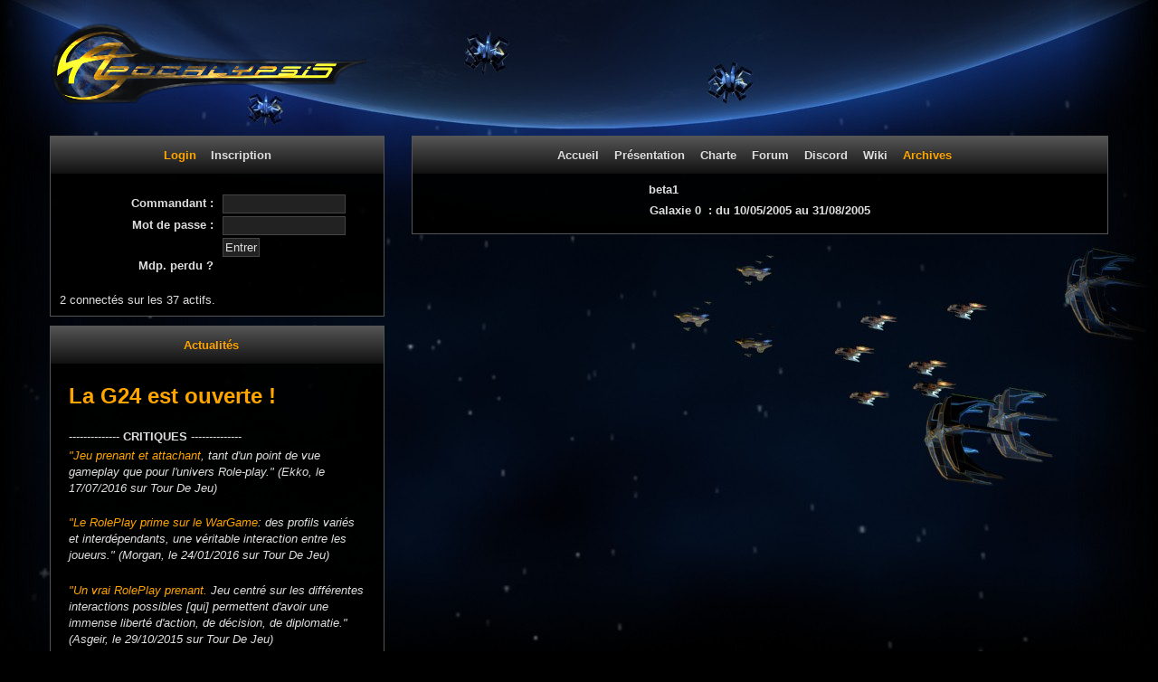

--- FILE ---
content_type: text/html; charset=UTF-8
request_url: https://www.apocalypsis.org/archives/beta1
body_size: 3898
content:
<!DOCTYPE html>
<!--
Apocalypsis.org
Code HTML et PHP, Webmaster : Matthieu Robin
Scénario, règles du jeu et communication : Hugo Bertillot
Graphismes et design du site : Ilane Schroetter
Tous droits réservés
Contact : contact@apocalypsis.org
-->



<html>

<head>
	<title>Apocalypsis - jeu de rôle et conquête spatiale - gratuit en ligne</title>
	<meta name="keywords" content="jeu vidéo, jeu par navigateur, jeu en ligne, jeu gratuit, jeu spatial, jeu dans l'espace, jeu intergalactique, jeu de conquête spatiale, jeu de diplomatie, jeu de gestion, jeu de simulation, jeu de rôle, roleplay, RP, JDR, jeu par forum, jeu politique, jeu de stratégie, jeu de développement, univers persistant, espace, galaxie, planètes, civilisation, vaisseau spatial, croiseur spatial, MMORPG, MMOG, jeu massivement multijoueur, temps réel, science-fiction, space opera, guerre spatiale, guerre des étoiles, combat spatial, gestion, construction, colonisation, colonie spatiale, invasion, espionnage, commerce, spéculation, alliance, technologie, ordres, histoire, background, commandant, flotte">
	<meta name="description" content="Jeu spatial gratuit, articulant jeu de rôle et jeu de stratégie. Incarnez un commandant, partez à la conquête de l'univers et négociez sur les forums !">
	<meta http-equiv="Content-Type" content="text/html; charset=utf-8">
	<meta name="viewport" content="width=device-width, initial-scale=1.0">

	<link href="/vendor/bootstrap/css/bootstrap.min.css" rel="stylesheet" type="text/css" />
	<link href="/css/definitive.css?v=55" rel="stylesheet" type="text/css" />
		
		<script type="text/javascript" src="https://ajax.googleapis.com/ajax/libs/jquery/1.12.4/jquery.min.js"></script>		<script type="text/javascript" src="https://ajax.googleapis.com/ajax/libs/jqueryui/1.12.1/jquery-ui.min.js"></script>		<script type="text/javascript" src="/js/common.js?v=55"></script>
		
		<script type="text/javascript">
	var _gaq = _gaq || [];
	_gaq.push(['_setAccount', 'UA-32512528-1']);
	_gaq.push(['_setDomainName', 'apocalypsis.org']);
	_gaq.push(['_trackPageview']);
	(function() {
		var ga = document.createElement('script'); ga.type = 'text/javascript'; ga.async = true;
		ga.src = ('https:' == document.location.protocol ? 'https://ssl' : 'http://www') + '.google-analytics.com/ga.js';
		var s = document.getElementsByTagName('script')[0]; s.parentNode.insertBefore(ga, s);
	})();
	</script>


</head>
<body style="background: url(/images/public/fond.jpg) black fixed top center no-repeat">

	<div class="container public-area">
		<div class="row">
			<div class="span12 logo-area">
				<a href="/">
					<img src="/images/public/logo.png" alt="Logo Apocalypsis" />
				</a>

			</div>
		</div>
		<div class="row">
			<div class="span4">
				<div class="innertabbox" id="login" style="display:block;visibility:visible"><div class="infra_innertabbar"><span class="innertab_selected">Login</span><span class="innertab_unselected"><a href="#" onclick="toggle_bloc('register');toggle_bloc('login');return false">Inscription</a></span></div><div class="subbox" style="margin:0px"><div class="subbox_sub">
									<form method="post" action="/connexion">
						<dl class="dl-horizontal">
							<dt>Commandant&nbsp;:</dt>
							<dd><input type="text" name="e_nom" class="inline_login_field" /></dd>
							<dt>Mot de passe&nbsp;:</dt>
							<dd><input type="password" name="d_mdp" class="inline_login_field" /></dd>
							<dt></dt>
							<dd><input type="submit" name="ok" value="Entrer" /></dd>
							<dd></dd>
							<dt>									
	<a href="/lost_password" >
Mdp. perdu ?	</a>

</dt>
							<dd></dd>
						</dl>
					</form>

					2 connectés sur les 37 actifs.

				
				</div></div></div>

				<div class="innertabbox" id="register" style="display:none;visibility:hidden"><div class="infra_innertabbar"><span class="innertab_unselected"><a href="#" onclick="toggle_bloc('login');toggle_bloc('register');return false">Login</a></span><span class="innertab_selected">Inscription</span></div><div class="subbox" style="margin:0px"><div class="subbox_sub">
                					<p class="justify"><a href="/inscription"><span class="big_link">S'inscrire</span></a> en tant que nouveau commandant dans une galaxie récente</p>
					<p class="justify">Consulter les offres de <a href="/inscription/godfathers"><span class="big_link">parrainage</span></a> pour rejoindre une galaxie déjà développée</p>
								</div></div></div>

				<div class="subtabs subtabs_nie "><div class="subtabbar subtabbar_nie"><span class="subtab_selected" id="id_subtabbar_0"><a href="/">Actualités</a></span></div><div class="subarea " style="text-align: left">
				<p class="justify"><div class="post_line"><font size="+2"><font color="orange"><strong>La G24 est ouverte !</strong></font></font></div><div class="post_line"></div><div class="post_line">-------------- <strong>CRITIQUES</strong> --------------</div><div class="post_line"><em><font color="orange">&quot;Jeu prenant et attachant</font>, tant d&#039;un point de vue gameplay que pour l&#039;univers Role-play.&quot; (Ekko, le 17/07/2016 sur Tour De Jeu)</div><div class="post_line"></div><div class="post_line"><font color="orange"> &quot;Le RolePlay prime sur le WarGame</font>: des profils vari&eacute;s et interd&eacute;pendants, une v&eacute;ritable interaction entre les joueurs.&quot; (Morgan, le 24/01/2016 sur Tour De Jeu)</div><div class="post_line"></div><div class="post_line"><font color="orange"> &quot;Un vrai RolePlay prenant.</font> Jeu centr&eacute; sur les diff&eacute;rentes interactions possibles [qui] permettent d&#039;avoir une immense libert&eacute; d&#039;action, de d&eacute;cision, de diplomatie.&quot; (Asgeir, le 29/10/2015 sur Tour De Jeu)</em></div><div class="post_line"></div><div class="post_line">--------------- <strong>NEWS</strong> ---------------</div><div class="post_line">[10/25] Ouverture de la G24</div><div class="post_line">[04/25] Ouverture de la G23</div><div class="post_line">[09/24] Ouverture de la G22</div><div class="post_line">[01/24] Ouverture de la G21</div><div class="post_line">[04/23] Ouverture de la G20</div><div class="post_line">[07/22] <a href="https://forum.apocalypsis.org/viewtopic.php?f=7&amp;t=12359" target="_blank" rel="nofollow">Refonte du syst&egrave;me technologique</a></div><div class="post_line">[07/22] Ouverture de la G19</div><div class="post_line">[10/21] <a href="https://forum.apocalypsis.org/viewtopic.php?f=7&amp;t=12349" target="_blank" rel="nofollow">G18, Revitalisation, Terraformation...</a></div><div class="post_line">[03/21] <a href="https://forum.apocalypsis.org/viewtopic.php?f=7&amp;p=106099" target="_blank" rel="nofollow">Nouvelle fonctionnalit&eacute; &quot;Exp&eacute;ditions&quot;</a></div><div class="post_line">[01/21] Ouverture de la G17</div><div class="post_line">[04/20] <a href="https://forum.apocalypsis.org/viewtopic.php?f=7&amp;t=12218" target="_blank" rel="nofollow">Apocalypse G15, Ouverture G16</a></div><div class="post_line">[01/20] M&agrave;J: <a href="https://forum.apocalypsis.org/viewtopic.php?f=7&amp;t=12213" target="_blank" rel="nofollow">D&eacute;crets gouvernementaux</a></div><div class="post_line">[12/19] <a href="https://forum.apocalypsis.org/viewtopic.php?f=7&amp;p=105872" target="_blank" rel="nofollow">R&eacute;trospective 2019</a></div><div class="post_line">[11/19] M&agrave;J: <a href="https://forum.apocalypsis.org/viewtopic.php?f=7&amp;t=12160" target="_blank" rel="nofollow">Interface &amp; corrections de bugs</a></div><div class="post_line">[09/19] M&agrave;J: <a href="https://forum.apocalypsis.org/viewtopic.php?f=7&amp;t=12130" target="_blank" rel="nofollow">Ouverture de la G15</a></div><div class="post_line">[06/19] M&agrave;J: <a href="https://forum.apocalypsis.org/viewtopic.php?f=7&amp;t=12067" target="_blank" rel="nofollow">Piratages, Assauts, EP</a></div><div class="post_line"></div><div class="post_line">------------- <strong>UNIVERS</strong> -------------</div><div class="post_line">- <font color="orange">G24</font> : Ouverte le 26/10/2025.</div><div class="post_line">- <font color="orange">G0 - G23 </font> : Galaxies en d&eacute;clin.</div></p>
				</div></div>
			</div>

			<div class="span8">
				<div class="subtabs subtabs_nie "><div class="subtabbar subtabbar_nie"><span class="subtab_other" id="id_subtabbar_home"><a href="/">Accueil</a></span><span class="subtab_other" id="id_subtabbar_presentation"><a href="/presentation">Présentation</a></span><span class="subtab_other" id="id_subtabbar_charte"><a href="/charte">Charte</a></span><span class="subtab_other" id="id_subtabbar_forum"><a href="https://forum.apocalypsis.org" target="_blank">Forum</a></span><span class="subtab_other" id="id_subtabbar_discord"><a href="https://discord.gg/JxyPUdN" target="_blank">Discord</a></span><span class="subtab_other" id="id_subtabbar_wiki"><a href="https://histoire.apocalypsis.org" target="_blank">Wiki</a></span><span class="subtab_selected" id="id_subtabbar_archives"><a href="/archives">Archives</a></span></div><div class="subarea " style="text-align: left">

				
						
	<a href="/archives/beta1" >
beta1	</a>



<table align="center">
  <tbody>

            <tr>
        <td class="title">
          <a href="/archives/beta1/galaxie0">Galaxie 0 &nbsp;:
            
  
          du&nbsp;10/05/2005 au&nbsp;31/08/2005  


            
          </a>
        </td>
      </tr>
        
  </tbody>
</table>
				
				</div></div>

			</div>
		</div>

		<div class="row">
			<div class="span6">
							
	
	
	<div class="subbox">
	<div class="subbox_sub">

				<iframe src="//www.facebook.com/plugins/likebox.php?href=http%3A%2F%2Fwww.facebook.com%2FApocalypsisLeJeu&amp;width=500&amp;height=62&amp;colorscheme=dark&amp;show_faces=false&amp;border_color=%23555555&amp;stream=false&amp;header=false" scrolling="no" frameborder="0" style="border:none; overflow:hidden; width:500px; height:62px;" allowTransparency="true"></iframe>
					</div>
	</div>

			</div>
			<div class="span6">
							
	
	
	<div class="subbox">
	<div class="subbox_sub">

				Notez Apocalypsis sur					<a href="http://www.tourdejeu.net/annu/votejeu.php?id=2201&amp;retourfiche=0" target="_blank"><img src="/images/public/tourdejeu.png" border="0"/></a>
					<a href="http://www.jeux-alternatifs.com/Apocalypsis-jeu616_hit-parade_1_1.html" target="_blank"><img src="/images/public/jeuxalternatifs.png" border="0"/></a>
					<a href="https://www.jeuxonline.info/jeu/Apocalypsis" target="_blank"><img src="/images/public/jeuxonline.png" border="0"/></a>
					<a href="http://www.jeummogratuit.fr" target="_blank">Jeu MMO Gratuit</a> et <a href="http://www.meilleurjeuenligne.fr" target="_blank">Meilleur jeu en ligne</a>.
					</div>
	</div>

			</div>
		</div>
	</div>

</body>
</html>


--- FILE ---
content_type: text/css
request_url: https://www.apocalypsis.org/css/definitive.css?v=55
body_size: 45122
content:
html,body {
	color: #DEDEDE;
	font-size: 13px;
	font-family: sans-serif;
	padding: 0px;
	margin: 0px;
	line-height: 1.2;
}

h2 {
	font-size: 24px;
	line-height: 36px;
	margin: 2px 2px 8px 2px;
	padding: 0px;
	text-align: center;
}

h3 {
	font-size: 18px;
	line-height: 27px;
	margin: 2px;
	padding: 0px;
	text-align: center;
}

.h4-inline {
	display: inline;
	font-size: 17.5px;
	margin-top: 1.33em;
	margin-bottom: 1.33em;
	margin-left: 0;
	margin-right: 0;
	font-weight: bold;
}

h5 {
	text-align: center;
}

hr {
	/* Bootstrap overload */
	border-color: #555555; 
	margin: 18px 0;
}


.backgroundimg {
	background-position: bottom center;
	background-repeat: no-repeat;
	background-color: black;
	background-attachment: fixed;
}

div.mainarea {
	position: relative;
	padding-top: 0px;
	padding-left: 20px;
	padding-right: 20px;
	max-width: 90em;
	margin-left: auto;
	margin-right: auto;
	margin-top: 60px;
}

div.subarea {
	display: table;
	padding-top: 10px;
	padding-left: 20px;
	padding-right: 20px;
	padding-bottom: 10px;
	margin-left: auto;
	margin-right: auto;
}

/* BEGIN SUBBOX */

.subbox {
	background-color: rgb(0, 0, 0);
	background-color: rgba(0, 0, 0, 0.95);
	display: table;
	position: relative;
	border-width: 1px;
	border-color: #555555;
	border-style: solid;
	padding: 10px;
	margin: 10px;
	text-align: left;
}

.subbox_sub {
	position: relative;
	margin: 0px;
	padding: 0px;
}

.subsub {
	position:absolute;
	text-align:right;

}

.subsub_t_nie {
	right: 0px;
	top: 0px;
}

.subsub_b_nie {
	right: 0px;
	bottom: 0px;
}

.subsub_t_ie {
	right: 10px;
	top: 10px;
}

.subsub_b_ie {
	right: 10px;
	bottom: 10px;
}

/* END SUBBOX */

.footer {
	margin-top: 30px;
	clear: both;
	text-align: center;
}

div.popup {
	padding-left: 10px;
	padding-right: 10px;
	padding-top: 1px;
	padding-bottom: 1px;
	border-style: groove;
	border-width: 3px;
	border-color: grey;
	margin: 20px 5px;
}

.popup .help-btn {
	text-align: center;
	display: block;
}

div.popup_nie {
	background-color: rgb(0, 0, 0);
	background-color: rgba(0, 0, 0, 0.95);
}

div.popup_ie {
	background: url(../images/backgrounds/stars.jpg);
}

a, a:link, a:visited {
	color: #dedede;
	text-decoration: none ;
	font-weight: bold;
	cursor: pointer;
}

a:hover {
	color: orange ;
	text-decoration: none ;
	font-weight: bold;
}

.available-building {
	display:inline;
	color:#acd6ff;
	text-decoration: none;
	font-weight: bold;
}

.unavailable-building {
	display:inline;
	color:#ffba69;
	text-decoration: none;
	font-weight: bold;
}

img {
	border: 0px;
}

img.opaqueoalpha{
	border-width: 1px;
	border-color: #555555;
	border-style: solid;
}

p.image {
	margin-bottom: 50px;
}


.red {
	color: orange;
}

.highlight {
	color: orange;
}

.worse {
	color: #DF4040;
}

.better {
	color: #40DF60;
}

.warning {
	color: orange !important;
	font-weight: bold;
}

.formule {
	background-color: #111111;
	font-family: "Courier New", sans-serif;
	padding: 2px;
	color: #ffffff
}

table {
	margin-bottom: 5px;
	margin-top: 5px;
	line-height: 19px;
	border-spacing: 0px;
}

table.listing {
	margin-left: auto;
	margin-right: auto;
	margin-bottom: 20px;
}

table.listing_left {
	margin-left: unset;
	margin-right: unset;
	margin-bottom: 20px;
}

table.listing_bomb {
	table-layout: fixed;
	width: 100%;
}

table#listing_indices {
	width: 400px;
}

#cboxLoadedContent table.listing {
	margin-bottom: auto;
}

table.listing td {
	border-style: solid;
	border-width: 1px;
	border-color: #303030;
	white-space: nowrap;
	padding: 5px 15px;
	text-align: left;
}
table td.titlerow {
	font-weight: bold;
	text-align: center;
	background: #222222;
}

.nowrap {
	white-space: nowrap;
}

table.listing td.wrap_allowed {
	white-space: normal;
}

table.listing th {
	border-style: solid;
	border-width: 1px;
	border-color: #555555;
/* 	white-space: nowrap; */
	padding: 5px;
	text-align: center;
	background-image: -moz-linear-gradient(top, #5593BD, #111111);
	background-image: -ms-linear-gradient(top, #5593BD, #111111);
	background-image: -webkit-gradient(linear, 0 0, 0 100%, from(#5593BD), to(#111111));
	background-image: -webkit-linear-gradient(top, #5593BD, #111111);
	background-image: -o-linear-gradient(top, #5593BD, #111111);
	background-image: linear-gradient(top, #5593BD, #111111);
	filter: progid:DXImageTransform.Microsoft.gradient(startColorstr='#ff5593BD', endColorstr='#ff111111', GradientType=0);
}

table.listing tr.selected {
	background-color: #467290;
}

tr[role="separator"] {
	border-bottom: 3px solid #555555;
}
tr[role="separator"] td,
tr[role="separator"] th {
	padding: 0;
}

td.bordure {
	border-style: solid;
	border-width: 1px;
	border-color: #555555;
	padding: 5px;
}

div.cadre {
	border-style: solid;
	border-width: 1px;
	border-color: #555555;
	padding: 5px;
}

.texte {
	text-indent:0.5cm;
	color: #DEDEDE;
	text-align: justify;
	margin-right: 10px;
}

.justify {
	text-align: justify;
}

.center {
	text-align: center;
}

.left {
	text-align: left;
}

.error {
	font-weight: bold;
	color: orange;
	vertical-align: middle;
	margin-left: 10px;
}
input.error, #units_p .error,
input.errorOverflow, #units_p .errorOverflow {
	color: inherit;
	font-weight: normal;
	margin-left: inherit;
	border: 1px solid red;
}
input.errorOverflow, #units_p .errorOverflow {
	border: 1px solid orange;
}

.deleteSelection {
	float: right;
}

.archiveSelection {
    float: right;
}

.reportActionLink {
	float: right;
}

#reportsListing_length, #reportsListing_filter {
	float:left;
	margin-right: 50px;
}

.dataTable {
	clear: both;
}

.dataTables_paginate {
	margin-top: 5px;
}
.dataTables_paginate a {
	margin-right: 5px;
	cursor: pointer;
}

.trans-recap {
	float: left;
	width: 45%;
	padding: 1%;
}

.trans-recap-aller {
	border-right: 2px solid #555555;
}

.trans-recap-legend {
	clear:both;
	font-style: italic;
}

.bilan_indispo {
	text-align: center;
	font-style: italic;
	color: orange;
}

.support {
	text-align: center;
}

/* GESTION DES SUBTABS */

div.subtabs {
	border-width: 1px;
	border-color: #555555;
	border-style: solid;
	padding: 0px;
	margin-top: 10px;
	margin-bottom: 10px;
	left: 3%;
	right: 3%;
	text-align: center;
}

div.subtabs_nie {
	background-color: rgb(0, 0, 0);
	background-color: rgba(0, 0, 0, 0.95);
}

div.subtabs_ie {
	background-image: url(../images/backgrounds/stars.jpg);
}

div.subtabbar {
	text-align: center;
	border-width: 0px;
	margin: 0px;
	padding: 13px 0px;
}

div.subtabbar_nie {
	background-image: -moz-linear-gradient(top, #555555, #111111);
	background-image: -ms-linear-gradient(top, #555555, #111111);
	background-image: -webkit-gradient(linear, 0 0, 0 100%, from(#555555), to(#111111));
	background-image: -webkit-linear-gradient(top, #555555, #111111);
	background-image: -o-linear-gradient(top, #555555, #111111);
	background-image: linear-gradient(top, #555555, #111111);
	filter: progid:DXImageTransform.Microsoft.gradient(startColorstr='#ff555555', endColorstr='#ff111111', GradientType=0);
}

div.subtabbar_ie {
	background-image: url(../images/backgrounds/stars.jpg);
}

span.subtab_other, span.subtab_selected {
	padding: 0px 15px 0px 2px;
	text-shadow: 0 -1px 0 rgba(0, 0, 0, 0.25);
}

span.subtab_selected a {
	color: orange;	
}

/* FIN DES SUBTABS */

/* GESTION DES TOGGLEBOX */

div.togglebox_head {
	border-style: solid;
	border-width: 1px 1px 1px 1px;
	border-color: #555555;
	margin-top: 5px;
	margin-bottom: 0px;
	padding: 1px 2px 1px 2px;
}

div.togglebox_body {
	margin-top: 0px;
	border-style: solid;
	border-width: 0px 1px 1px 1px;
	border-color: #555555;
}

div.togglebox_body p {
	margin: 0px;
	padding: 0px;
}

/* FIN DES TOGGLEBOX */

/* GESTION DES CONFIRM BOX */

div.confirm_box {
	display:table;
	background: url(../images/backgrounds/back_red.png);
	padding-left: 10px;
	padding-right: 10px;
	border-style: groove;
	border-width: 3px;
	border-color: grey;
}

/* FIN DES CONFIRM BOX */

/* INSCRIPTION */
#inscription {
	width: 90em;
	display: block;
}

.profile-container {
	width: 80%;
	display: flex;
	justify-content: center;
	margin-left: auto;
	margin-right: auto;
	margin-bottom: 10px;
}

.profile-item {
	display: flex;
	flex: 1;
	flex-grow: 1;
	min-height: 280px;
	transition: 0.5s;
	background: no-repeat center;
	background-size: contain;
}

.profile-item#federation {
	order: 0;
	background-image: url(../images/factions/federation.jpg);
}

.profile-item#alliance {
	order: 1;
	background-image: url(../images/factions/alliance.jpg);
}

.profile-item#guilde {
	order: 2;
	background-image: url(../images/factions/guild.jpg);
}

.profile-item#renegat {
	order: 3;
	background-image: url(../images/factions/renegat.jpg);
}

.profile-item .profile-name {
	flex: 1;
	text-align: center;
	font-size: 1.2em;
	font-weight: bold;
	line-height: 1.4em;
}

.profile-item .profile-details {
	background-color: #00000055;
}

.profile-container input{
	margin:0;
	padding:0;
	-webkit-appearance:none;
	-moz-appearance:none;
	appearance:none;
	display:none;
}
/* FIN INSCRIPTION */

/* SPECIFICITE DE L'ASSEMBLEE */

table.viewtopic {
	width: 95%;
	margin-left: auto;
	margin-right: auto;
	text-align: left;
	table-layout: fixed;
}

table.viewtopic td {
	border-style: solid;
	border-width: 1px;
	border-color: #303030;
	padding: 10px;
}

table.viewtopic td.post_right {
	text-align: left;
	vertical-align: top;
	line-height: 1.6;
	min-height: 1.6em;
}

table.viewtopic td.post_left {
	text-align: center;
	width: 160px;
	vertical-align: top;
}

table.viewtopic .posthead {
	text-align: right;
	vertical-align: bottom;
	font-variant: small-caps;
	color: #FFFF80;
}

.poll {
	word-wrap: anywhere;
	word-break: break-word;
}

.posthead a {
	color: #FFFF80;
}

.post_line {
	min-height: 1.6em;
	word-wrap: anywhere;
	word-break: break-word;
	line-height: 1.4;
}

.post_right .post_line {
	line-height: 1.6;
}

.post_line font[size="1"] {
	line-height: 1.7;
}
.post_line font[size="2"] {
	line-height: 1.6;
}
.post_line font[size="3"] {
	line-height: 1.5;
}
.post_line font[size="4"] {
	line-height: 1.4;
}
.post_line font[size="5"] {
	line-height: 1.3;
}
.post_line font[size="6"] {
	line-height: 1.2;
}
.post_line font[size="7"] {
	line-height: 1.1;
}

.post_line font[size="+2"] {
	line-height: 1.3;
}
.post_line font[size="-2"] {
	line-height: 1.7;
}

div.vote {
	visibility: hidden;
	display: none;
	font-variant: normal;
}

div.vote-inner {
	display: inline-block;
}

td.vote {
	border-color: #FFFF80;
	color: #FFFF80;
	text-align: left;
}

td.vote2 {
	border-color: #FFFF80;
	color: #FFFF80;
	text-align: right;
}

table.listing .deleted td,
table.viewtopic .deleted td {
	border-color: orange;
}

div.returntoforum {
	display: block;
	text-align: center;
	padding: 10px 0 10px 0;
}

#covert {
	width: 50px;
	height: 50px;
	display: block;
	position: relative;
	float:left;
}

/* FIN DES SPECIFICITE DE L'ASSEMBLEE */

/* STRATEGIE */

div#universe_map {
	position: relative;
	left: 0;
	top: 0;
	width: 640px;
	height: 640px;
	border-width: 1px;
	border-color: #555555;
	border-style: solid;
	background-color: black;
	padding: 0;
	z-index: 60;
	float: left;
	margin-top: 10px;
	margin-bottom: 2em;
}

div#universe_map .map_item_wrappper {
 	display: inline;
}
div#universe_map .map_item_wrappper .tooltip {
	white-space: nowrap;
	margin-left: 15px;
}
div#universe_map.level-5 .map_item_wrappper .tooltip {
	margin-left: 50px;
}
div#universe_map .map_item_wrappper.planet .tooltip {
	text-align: left;
}
div#universe_map.level-4 .map_item_wrappper .tooltip {
	margin: 8px 0 0 0;
}
div#universe_map .map_item_wrappper .tooltip .inner {
	z-index: 3;
	position: absolute;
	background: #2D2D2D;
	border: 1px solid #555555;
	padding: 5px 7px;
}
div#universe_map .map_item_wrappper .tooltip:before {
	content: "";
	border-left: 12px solid transparent;
	border-right: 12px solid transparent;
	border-bottom: 12px solid #555555;
	position: absolute;
	top: -10px;
	left: 9px;
	z-index: 1;
}
div#universe_map .map_item_wrappper .tooltip:after {
	content: "";
	border-left: 10px solid transparent;
	border-right: 10px solid transparent;
	border-bottom: 10px solid #2D2D2D;
	position: absolute;
	top: -8px;
	left: 11px;
	z-index: 3;
}

div#universe_map .map_item {
	position: absolute;
	text-align: center;
}
div#universe_map .map_item:hover {
	filter: brightness(1.5);
	-webkit-filter: brightness(1.5);
}
div#universe_map .planet .map_item {
	text-align: left;
}
div#universe_map .map_item a,
div#universe_map .map_item a:link,
div#universe_map .map_item a:visited {
	color: inherit;
}
div#universe_map .map_item .item_label {
	position: relative;
	font-weight: normal;
	text-decoration: none;
	overflow-wrap: break-word;
}
div#universe_map .map_item .item_ordre {
	padding-left: 25px;
	background-repeat: no-repeat;
	background-size: 20px;
	margin-left: -25px;
	background-position: left;
}
div#universe_map .map_item .item_badge {
	position: absolute;
	width: 20px;
	height: 20px;
	right: 0;
	bottom: 0;
	background-size: contain;
}
div#universe_map .planet .map_item .item_badge {
	right: 10px;
	bottom: -5px;
}
div#universe_map .pc .map_item .item_badge {
	right: -5px;
	bottom: -5px;
}
div#universe_map.level-1 .map_item .item_badge,
div#universe_map.level-2 .map_item .item_badge,
div#universe_map.level-3 .map_item .item_badge {
	bottom: 10px;
	left: 10px;
}
div#universe_map.level-5 .map_item .item_badge {
	width: 40px;
	height: 40px;
	left: 20px;
}

div#universe_map.level-5 .map_item .item_label {
	text-align: center;
	font-size: 1.1em;
}
div#universe_map .map_item .item_label span {
	background-color: rgba(0, 0, 0, 0.6);
}
div#universe_map .map_item img {
	top: 0;
	left: 0;
	position: absolute;
}
div#universe_map .visible {
	color: #faa732;
}

div#universe_map .known {
	color: #5a93e0;
}

div#universe_map .owned {
	color: #DF4040;
}

div#universe_map .calques_wrapper {
	position: absolute;
	width: 640px;
	height: 640px;
}
div#universe_map .legend {
	position: absolute;
	width: 100%;
	bottom: 0;
	background-color: rgba(222, 222, 222, 0.29);
	text-align: left;
	padding: 5px 1em;
	font-weight: bold;
	display: table;
	opacity: 0.7;
	box-sizing: border-box;
}
div#universe_map .legend .legend-row {
	display: table-row;
}
div#universe_map .legend .legend-item {
	display: table-cell;
	margin: 0 10px;
}
div#universe_map .legend .legend-color {
	width: 10px;
	height: 10px;
	display: inline-block;
	margin-right: 3px;
}

#ordres_strat {
	float: right;
	position: relative;
	min-width: 250px;
	max-width: 280px;
}

#offensive_potential_title {
	display: inline-block;
	font-weight: bold;
}

#offensive_potential_content {
	display: inline-block;
}

#defensive_potential_title {
	display: inline-block;
	font-weight: bold;
}

#defensive_potential_content {
	display: inline-block;
}

table.planets_here
{
	line-height: 1.2;
	width: 100%;
}

table.planets_here td
{
	width: 50%;
}

/* STRATEGIE END */

/* GESTION DES INFOBULLES */

div.tooltip {
	visibility: hidden;
	position: absolute;
}
div.tooltip.open {
    visibility: visible;
    opacity: 1;
}

/* FIN DES INFOBULLES */

/* INFRASTRUCTURE */

#infra_pla {
	float: left;
}

#planetSelection {
	width:100%;
}

#infra_main {

}

#id_img_planete {
	width: 215px;
	height: 215px;
}

div#planet_transfert_warning {
	font-weight: bold;
	color: orange;
}

div#planet_terraforming_warning {
	font-weight: bold;
	color: orange;
}

.tech_transfert_warning {
    font-weight: bold;
    color: orange;
}

#infra_ordres {
	float: right;
	position: relative;
}

div.innertabbox {
	border-width: 1px;
	border-color: #555555;
	border-style: solid;
	margin-top: 10px;
}

div.innertabbox .subbox {
	border: none;
	display: block;
}

div.infra_innertabbar {
	text-align: center;
	padding: 13px 0px;
	background-image: -moz-linear-gradient(top, #555555, #111111);
	background-image: -ms-linear-gradient(top, #555555, #111111);
	background-image: -webkit-gradient(linear, 0 0, 0 100%, from(#555555), to(#111111));
	background-image: -webkit-linear-gradient(top, #555555, #111111);
	background-image: -o-linear-gradient(top, #555555, #111111);
	background-image: linear-gradient(top, #555555, #111111);
	filter: progid:DXImageTransform.Microsoft.gradient(startColorstr='#ff555555', endColorstr='#ff111111', GradientType=0);
}

div.infra_innertabbar span {
	margin: 0px 8px 0px 8px;
}

div.infra_innertabbar span.innertab_selected {
	color: orange;
	font-weight: bold;
}

table#planetSelection td {
	padding: 0;
}

#planetSelection a {
	display: block;
	padding: 5px 15px;
}

#listPrev {
	float: left;
}
#listNext {
	float: right;
}
#listPrev, #listNext {
	font-size: 20px;
}

/* INFRASTRUCTURE END */

/* FORMULAIRES BEGIN */

input,button,textarea,select {
	background-color: #222222;
	color: #DEDEDE;
	border-width: 1px;
	border-color: #444444;
	border-style: solid;
	padding: 2px;
}

input.disabled {
	background-color: maroon;
}
img.disabled {
	filter: grayscale(1);
	-webkit-filter: grayscale(1);
}

input.enabled {
	background-color: #222222;
}
input.amsify-suggestags-input {
	width: 100%;
	box-sizing: border-box;
}

form {
	display: inline;
	margin: 0px;
	padding: 0px;
}

p {
	margin: 10px 0;
}

span.text_max {
	margin: 0 5px;
}
span.text_max_suffix {
	font-weight: bold;
	font-size: 12px;
	color: #B0C4DE;
	font-style: italic;
}
/* FORMULAIRES END */

/* PUBLIC BEGIN */

.inline_login_field {
	width: 130px;
	margin-bottom: 3px;
}

.pub_screenshots li {
	float: left;
	width: 270px;
	list-style: none;
	margin: 5px;
}

ol.presentation  {
	color: orange;
}

ol.presentation li p {
	color: #DEDEDE;
	text-align: justify;
	margin-bottom: 10px;
}

.public-area .subbox {
	margin: 0;
}

.public-area .logo-area {
	min-height: 140px;
}

.public-area .logo-area img {
	margin-top: 25px
}

/* default values for old browsers */
.public-area form .dl-horizontal dt { width: 120px;}
.public-area form .dl-horizontal dd { margin-left: 130px;}

@media (min-width: 1200px) {
	.public-area form .dl-horizontal dt { width: 170px; }
	.public-area form .dl-horizontal dd { margin-left: 180px; }
}

@media (max-width: 979px) {
	.public-area form .dl-horizontal dt { width: auto; }
	.public-area form .dl-horizontal dd { margin-left: 0px; }
}

.video-container {
	position: relative;
	padding-bottom: 56.25%;
	padding-top: 30px;
	height: 0;
	overflow: hidden;
}

.video-container iframe,
.video-container object,
.video-container embed {
	position: absolute;
	top: 0;
	left: 0;
	width: 100%;
	height: 100%;
}

/* PUBLIC END */

/* LISTES BEGIN */

ul.plain {
	list-style: none;
	padding: 0px;
	margin: 0px;
}

ul.plain li {
	line-height: 1.2;
}

ul.universe {
	margin-left: 5px;
	padding-left: 5px;
}

/* LISTES END */

/* DETAILS BEGIN */
details {
	padding: .5em .5em 0;
}

summary {
	margin: -.5em -.5em 0;
	padding: .5em 0 0.5em 0;
}

/* Google chrome support */
details > summary::-webkit-details-marker {
	color: orange;
}

/* Firefox support */
details > summary::marker {
	color: orange;
}

/* SUMMARY END */
span.title,
td.title,
div.title {
	font-weight: bold;
	margin-top: 5px;
}
div.totalline {
	text-decoration: underline;
	font-weight: bold;
	margin: 10px 0;
}

div.contents {
	display: block;
	margin-left: 10px;
	margin-top: 5px;
	margin-bottom: 10px;
}

div.expedition_contents {
	display: block;
	margin: 10px;
	text-align: justify;
}

.actionlink {
	text-align: center;
}

p.empty_list {
	margin: 0px;
	padding: 0px;
	font-style: italic;
}

.empty_table {
	margin-left: 20px;
	margin-right: 20px;
	padding: 10px;
	border-width: 1px;
	border-color: #555555;
	border-style: dashed;
	font-style: italic;
}

.empty {
	font-style: italic;
}

.tip {
	font-style: italic;
}

.italic {
	font-style: italic;
}

.bold {
	font-weight: bold;
}

.inlineimg {
	vertical-align: middle;
}

.icons24 li {
	line-height: 26px;
}

.quote {
	margin-left: 20px;
	margin-right: 20px;
	padding: 10px;
	border-width: 1px;
	border-color: #555555;
	border-style: dashed;
	line-height: 1.25;
}

div.tutorial_arrow {
	position: absolute;
	z-index: 1000;
}

div.tutorial_text {
	margin: 20px;
	border-width: 1px;
	border-color: orange;
	border-style: solid;
	padding: 10px;
}

div.tutorial_text_nie {
	background-color: rgb(0, 0, 0);
	background-color: rgba(0, 0, 0, 0.95);
}

div.tutorial_text_ie {
	background-image: url(../images/backgrounds/stars.jpg);
}

.tutorial_text .contents_text {
	margin-top: 15px;
}

.contents_text {
	max-width: 75em;
}

span.big_link {
	font-size: 20px;
	display: inline;
}

.hidden_cell {
	display:none;
}

ul.res li, .navbar .res {
	padding-left: 20px;
	line-height: 16px;
	background-repeat: no-repeat;
}

.navbar .res {
	margin: 11px 4px auto 4px;
	font-size: 12px;
}

.navbar .res_history a {
	padding-top: 9px !important;
	padding-bottom: 5px !important;
}

.leems {background-image: url(../images/icons/16x16/res_leems.png)}
.metaux {background-image: url(../images/icons/16x16/res_metaux.png)}
.diamants {background-image: url(../images/icons/16x16/res_diamants.png)}
.energie {background-image: url(../images/icons/16x16/res_energie.png)}
.apotium {background-image: url(../images/icons/16x16/res_apotium.png)}
.habitants {background-image: url(../images/icons/16x16/res_habitants.png)}
.duration {background-image: url(../images/icons/16x16/duration.png)}

.navbar .notification,
a .notification {
	color: orange;
	font-size: 16px;
}

/* NAVBAR CUSTOS BEGIN */

.navbar .divider-vertical {
	border-left: 1px solid #222222 !important;
	border-right: 1px solid #333333 !important;
}

.navbar .dropdown {
	border: 1px solid transparent;
}
.navbar .dropdown.open {
	background: #111111;
	border: 1px solid #555555;
	border-bottom: none;
}
.navbar .dropdown-menu:after {
	content: none !important;
}

.navbar .dropdown-menu {
	border-radius: 0 0 5px 5px !important;
	margin: 0 !important;
	background: #111111;
	text-align: left;
	border: 1px solid #555555;
	border-top: none;
	left: -1px;
}

.navbar .dropdown-menu a {
	color: #dedede;
}

.navbar .dropdown-menu li a:hover {
	color: orange;
	background: none;
	background-color: #242424;
}

.navbar .dropdown-menu .divider {
	background: none;
	border-bottom: 1px solid #555555;
}

.nav .nav-header {
	text-shadow: none !important;
}

.navbar-inner {
	background: none !important;
	border: none !important;
}

.navbar .nav {
	background-image: -moz-linear-gradient(top, #555555, #111111);
	background-image: -ms-linear-gradient(top, #555555, #111111);
	background-image: -webkit-gradient(linear, 0 0, 0 100%, from(#555555), to(#111111));
	background-image: -webkit-linear-gradient(top, #555555, #111111);
	background-image: -o-linear-gradient(top, #555555, #111111);
	background-image: linear-gradient(top, #555555, #111111);
	filter: progid:DXImageTransform.Microsoft.gradient(startColorstr='#555555', endColorstr='#111111', GradientType=0);
	-webkit-border-radius: 0px 0px 6px 6px;
	-moz-border-radius: 0px 0px 6px 6px;
	border-radius: 0px 0px 6px 6px;
	-webkit-box-shadow: 0 1px 3px rgba(0,0,0,.25), inset 0 -1px 0 rgba(0,0,0,.1);
	-moz-box-shadow: 0 1px 3px rgba(0,0,0,.25), inset 0 -1px 0 rgba(0,0,0,.1);
	box-shadow: 0 1px 3px rgba(0,0,0,.25), inset 0 -1px 0 rgba(0,0,0,.1);
	color: #DEDEDE !important;
	float:none !important;
	display:table !important
}

.navbar .container {
	width: auto !important;
}


.navbar .nav .active > a,
.navbar .nav .active > a:hover {
	background: none !important;
	color: orange !important;
}

.navbar .nav > li > a {
	color: #DEDEDE !important;
	text-shadow: 0 -1px 0 rgba(0, 0, 0, 0.25);
	padding: 9px 10px 11px;
}

.navbar .nav > li > a:hover {
	color: orange !important;
}


.navbar .nav li.dropdown.open > .dropdown-toggle,
.navbar .nav li.dropdown.active > .dropdown-toggle,
.navbar .nav li.dropdown.open.active > .dropdown-toggle {
    background-color: transparent;
}

.navbar .avatar > a {
	padding-top: 0px !important;
	padding-bottom: 0px !important;
	line-height: 0px !important;
}

.cap_selection a {
	display: inline !important;
	padding: 0 !important;
}

.cap_selection a:hover {
	background-color: transparent !important;
}

.cap_selection img {
	padding: 3px 0px 3px 15px;
}

/* NAVBAR CUSTOS END */

#gallery {
	display: none;
}

.alert {
	background-color: rgb(0, 0, 0); !important;
	background-color: rgba(0, 0, 0, 0.95); !important;
	text-shadow: none !important;
}

.alert-warning {
	color: orange !important;
	border-color: #C09853 !important;
}

.alert-success {
	color: #D6E9C6 !important;
	border-color: #468847 !important;
}

.alert-error {
	border-color: #b94a48 !important;
}

/* COLORBOX BEGIN */

#cboxOverlay {
	background: #bbb !important;
	opacity: 0.4 !important;
}

#cboxContent {
	background: url(../images/backgrounds/stars.jpg) !important;
}

#cboxLoadedContent {
	margin-top: 14px !important;
	margin-bottom: 0 !important;
}

#cboxClose{
	top: 0 !important;
	right: 0 !important;
	display: block;
	background: url(vendor/colorbox/../images/controls2.png) no-repeat top right !important;
	width: 11px !important;
	height: 11px !important;
}

#cboxClose:hover{
	background-position: top left !important;
}

/* COLORBOX END */

.perso_summary dl {
	float: left;
}
.perso_summary dt {
	width: 7em;
	float: left;
	clear: both;
}
.perso_summary dd {
	float: left;
}
.perso_summary img {
	float: left;
	margin-right: 40px;
}
.perso_summary div {
	display: table;
	margin-bottom: 20px;
}

/* HELP BEGIN */

.help-btn {
	cursor:help;
}

.popover-title {
	color: orange !important;
	background-color: black !important;
	font-size: 18px;
	font-weight: bold;
	border-bottom: 1px solid #555555;
}

.popover-content {
	background-color: black !important;
	max-height: 400px;
	overflow: auto;
	font-weight: normal;
	white-space: normal;
}

.popover-content p, .popover-content ul {
	margin-bottom: 10px !important;
}

.popover {
	max-width: 500px;
	border: 1px solid #555555;
	background: none;
}

.popover.bottom .arrow:after {
	border-bottom: 15px solid orange;
}

.popover-content li, .popover-content p {
	text-align: justify;
	margin-right: 10px;
	line-height: 1.2;
	margin-bottom: 5px;
}

/* HELP END */

.galgouv-box {
	display: block;
	overflow: hidden;
}

.galgouv-box-text-container {
	display: inline-block;
}

.galgouv-box img {
	margin-left: 5px;
}

.galgouv-warning {
	color: #df4040;
}

.progress {
	text-align: center;
	color: #555555;
	line-height: 20px;
}

.galgouv-progress {
	max-width: 250px;
}

.galgouv-orientation-partisan {
	color: #5a93e0;
}

.galgouv-orientation-neutral {
	color: #faa732;
}

.galgouv-orientation-opponent {
	color: #df4040;
}

.galgouv-state-owner {
	color: #5a93e0;
}

.galgouv-state-banned {
	color: #df4040;
}

.galgouv-decree-title {
	text-align: center;
	font-size: 1.5em;
	font-weight: bold;
}

.galgouv-decree-content {

}


#chart_div {
	background-color: rgb(0, 0, 0);
	background-color: rgba(0, 0, 0, 0.95);
}

#session-expiration-warning {
	display: none;
}

/* Only affects after apocalypse page */
body.apocalypse {
	background-color: #000000;
}
body.apocalypse .step {
	display: none;
	position: absolute;
	width: 100%;
	height: 100%;
	background-size: cover;
	background-position: center center;
	background-repeat: no-repeat;
}
body.apocalypse .content {
	position: absolute;
	width: 500px;
	right: 50px;
	font-size: 20px;
	line-height: 24px;
	text-align: justify;
	font-style: italic;
}
body.apocalypse .step2 {
	background-position: top right;
}
body.apocalypse .step0 .content {
	top: 50px;
	right: unset;
	left: 5%;
	width: 90%;
}
body.apocalypse .step0 .content .error {
	font-style: normal;
	color: #bb0000;
}
body.apocalypse .step1 .content {
	top: 25%;
}
body.apocalypse .step2 .content {
	bottom: 60px;
}
body.apocalypse .step3 .content {
	top: 40%;
}
body.apocalypse .continue, .life, .death {
	background-color: rgba(0, 0, 0, 0.8);
}
body.apocalypse p {
	background-color: rgba(0, 0, 0, 0.75);
	padding: 15px 15px;
	margin: 0;
	opacity: 0;
}
body.apocalypse a {
	float: right;
	border: 1px solid grey;
	padding: 5px 10px;
	font-size: 14px;
	font-style: normal;
	cursor: pointer;
	margin: 30px 10px;
	opacity: 0;
}
body.apocalypse .step1 {
	background-image: url(../images/backgrounds/page/retro/1920x1080/apocalypse_step1.jpg);
}
body.apocalypse .step2 {
	background-image: url(../images/backgrounds/page/retro/1920x1080/apocalypse_step2.jpg);
}
body.apocalypse .step3 {
	background-image: url(../images/backgrounds/page/retro/1920x1080/apocalypse_step3.jpg);
}

@media screen and (max-width: 1200px) {
	body.apocalypse .step1 .content,
	body.apocalypse .step2 .content,
	body.apocalypse .step3 .content {
		top: unset;
		bottom: 20px;
		margin: 0 0 0;
	}
}

@media screen and (max-width: 600px) {
	body.apocalypse .step1 .content,
	body.apocalypse .step2 .content,
	body.apocalypse .step3 .content {
		width: 90%;
		right:unset;
		left: 5%;
	}
}

/* Animations */
.fadeInUp {
	-webkit-animation-name: fadeInUp;
	animation-name: fadeInUp;
}
.fadeOutDown {
	-webkit-animation-name: fadeOutDown;
	animation-name: fadeOutDown;
}

.animated {
	-webkit-animation-duration: 1s;
	animation-duration: 1s;
	-webkit-animation-fill-mode: both;
	animation-fill-mode: both;
}
.animated.delay-1s {
	-webkit-animation-delay: 1s;
	animation-delay: 1s;
}
.animated.delay-2s {
	-webkit-animation-delay: 2s;
	animation-delay: 2s;
}
.animated.delay-3s {
	-webkit-animation-delay: 3s;
	animation-delay: 3s;
}
.animated.delay-4s {
	-webkit-animation-delay: 4s;
	animation-delay: 4s;
}
.animated.delay-5s {
	-webkit-animation-delay: 5s;
	animation-delay: 5s;
}
.animated.delay-6s {
	-webkit-animation-delay: 6s;
	animation-delay: 6s;
}
.animated.delay-7s {
	-webkit-animation-delay: 7s;
	animation-delay: 7s;
}
.animated.delay-8s {
	-webkit-animation-delay: 8s;
	animation-delay: 8s;
}
.animated.delay-9s {
	-webkit-animation-delay: 9s;
	animation-delay: 9s;
}
.animated.delay-10s {
	-webkit-animation-delay: 10s;
	animation-delay: 10s;
}
.animated.delay-15s {
	-webkit-animation-delay: 15s;
	animation-delay: 15s;
}
.animated.delay-20s {
	-webkit-animation-delay: 20s;
	animation-delay: 20s;
}
.animated.delay-25s {
	-webkit-animation-delay: 25s;
	animation-delay: 25s;
}
.animated.delay-30s {
	-webkit-animation-delay: 30s;
	animation-delay: 30s;
}
.animated.delay-35s {
	-webkit-animation-delay: 35s;
	animation-delay: 35s;
}
.animated.delay-40s {
	-webkit-animation-delay: 40s;
	animation-delay: 40s;
}
.animated.delay-45s {
	-webkit-animation-delay: 45s;
	animation-delay: 45s;
}
.animated.delay-50s {
	-webkit-animation-delay: 50s;
	animation-delay: 50s;
}
@-webkit-keyframes fadeInUp {
	from {
		opacity: 0;
		-webkit-transform: translate3d(0, 40px, 0);
		transform: translate3d(0, 40px, 0);
	}
	to {
		opacity: 1;
		-webkit-transform: translate3d(0, 0, 0);
		transform: translate3d(0, 0, 0);
	}
}
@keyframes fadeInUp {
	from {
		opacity: 0;
		-webkit-transform: translate3d(0, 40px, 0);
		transform: translate3d(0, 40px, 0);
	}
	to {
		opacity: 1;
		-webkit-transform: translate3d(0, 0, 0);
		transform: translate3d(0, 0, 0);
	}
}
@-webkit-keyframes fadeOutDown {
	from {
		opacity: 1;
	}

	to {
		opacity: 0;
		-webkit-transform: translate3d(0, 40px, 0);
		transform: translate3d(0, 40px, 0);
	}
}

@keyframes fadeOutDown {
	from {
		opacity: 1;
	}

	to {
		opacity: 0;
		-webkit-transform: translate3d(0, 40px, 0);
		transform: translate3d(0, 40px, 0);
	}
}@keyframes fadeInUp {
	from {
		opacity: 0;
		-webkit-transform: translate3d(0, 100%, 0);
		transform: translate3d(0, 100%, 0);
	}
	to {
		opacity: 1;
		-webkit-transform: translate3d(0, 0, 0);
		transform: translate3d(0, 0, 0);
	}
}
/** Conversations comX */
#conversationsListing {
	min-width: 350px;
}
#conversationsListing .dataTables_empty {
	text-align: center;
}
#conversation_panel div.subarea {
	width: 100%;
	box-sizing: border-box;
	padding-left: 0;
	padding-right: 0;
}
#conversation_panel .subtitle {
	margin-bottom: 25px;
	text-align: center;
}
#conversation_panel .preview_section_separator,
#conversation_panel .write_section_separator,
#conversation_panel .new_section_separator {
	text-align: center;
	font-weight: bold;
	color: orange;
	border-top: 1px dashed rgba(255, 165, 0, 0.5);
	padding: 5px 0 10px 0;
}
#conversation_panel .answer {
	font-weight: bold;
	text-align: center;
	padding: 5px 0 5px 0;
}
#conversation_panel .preview_section_separator,
#conversation_panel .write_section_separator {
	margin-top: 20px;
}
#conversation_panel .comx {
	margin: 10px 15px;
	display: flex;
	padding: 8px;
	/* align-items: center; */
}
#conversation_panel .comx .avatar {
	text-align: center;
	flex-grow: 0;
	flex-shrink: 0;
}
#conversation_panel .comx .avatar .name {
	margin-top: 5px;
	word-break: break-all;
}
#conversation_panel .comx .message {
	flex-grow: 1;
	padding: 0 15px;
}
#conversation_panel .comx .message .legend {
	font-style: italic;
	margin-bottom: 10px;
}
#conversation_panel .comx.left {
	background-color: rgba(42, 42, 42, 0.5);
}
#conversation_panel .comx.right {
	background-color: rgba(65, 65, 65, 0.5);
}
#conversation_panel .comx.preview {
	background-color: rgba(199, 199, 199, 0.24);
	outline: 1px dotted white;
}
#conversation_panel .comx .message {
	text-align: left;
	order: 2;
	-ms-flex-order: 2;
}
#conversation_panel .comx .selection {
	order: 3;
	-ms-flex-order: 3;
	padding: 0 5px 0 15px;
	cursor: pointer;
}
#conversation_panel .comx.reported {
	position: relative;
	outline: 2px solid rgba(255, 165, 0, 0.5);
	background-color: rgba(255, 165, 0, 0.30);
}

#conversation_panel .comx.reported .flag-reported {
	position: absolute;
	top: 5px;
	width: 20px;
	height: 20px;
	right: 35px;
}
#conversation_panel:not(.isAdmin) .comx:not(.preview).selected {
	outline: 2px solid orange;
}
#conversation_panel .selection_actions span {
	margin: 0 15px;
}
#conversation_panel form[name="newComX"] table,
#conversation_panel form[name="submitComX"] table {
	width: 100%;
	max-width: 900px;
}
#conversation_panel #sceditor-textarea-body {
	width: 100%;
}
.emptyConversation,
.maxIsReached {
	color: orange;
	font-weight: bold;
	text-align: center;
	margin: 50px 0;
	border-top: 1px dotted;
	border-bottom: 1px dotted;
	padding: 20px 0;
}

#conversation_panel .form_error {
	color: orange;
	font-weight: bold;
	width: 60%;
	margin: 20px auto;
	text-align: center;
}

/* CONTREBANDE */
span.priceDown {
	color: orangered;
}
span.priceDown:before {
	content: "↓";
	margin-right: 3px;
	vertical-align: 2px;
}
span.priceUp {
	color: lawngreen;
}
span.priceUp:before {
	content: "↑";
	margin-right: 3px;
	vertical-align: 2px;
}

/* PROFILE */
.profile {
	display:flex;
}

.profileSubtabArea {
	margin-left: unset !important;
	margin-right: unset !important;
	display: block !important;
}

.profile .left .contents {
	margin-top: 5px;
	margin-bottom: 5px;
}

.profile .left .support {
	margin-top: 5px;
	margin-bottom: 5px;
}

.profile .left {
	padding-right: 10px;
	margin-right: 10px;
	border-right: 1px solid #555555;
	max-width: 250px;
}

.profile .left .avatar {
	position: relative;
	text-align: center;
	padding: 5px;
}

.dead-cap .avatar {
	text-align: center;
	padding: 5px;
}

.christmas_hat {
	position: absolute;
	width: 64px;
	height: 64px;
	top: -5px;
	left: 50%;
	margin-left: -20px;
}

.break {
    flex-basis: 100%;
    height: 0;
}

.profile .right {
	flex: 1;
}

.profile .left .capTitle {
	word-wrap: break-word;
}

.profile .right .state {
    flex: 1;
    text-align: center;
    color: orange;
    font-weight: bold;
    padding: 10px 0;
}

.profile .right.description {

}

.profile .right.interventions {
    display: flex;
    align-content: start;
    flex-wrap: wrap;
}

.profile .assembleeTopics {
    padding-right: 10px;
    margin-right: 10px;
    border-right: 1px solid #555555;
    flex:1;
    height: 100%;
}

.profile .chroniquesTopics {
    flex:1;
    height: 100%;
}

.profile .intervention-title {
    padding: 5px 0 5px 0;
}

.profile .items {
	padding-top: 5px;
}

.profile .name {
	display: block;
	margin-top: 5px;
	margin-bottom: 10px;
}
.profile .empty {
	font-style: italic;
}
.profile .empty b {
	font-style: initial;
}

.faction-flag {
	width: 30px;
	height: 17px;
}

/* INDICATOR AND ACTION FLAGS */
.flag-action button {
	text-indent: 20px;
	width: 16px;
	height: 16px;
	display: inline-block;
	overflow: hidden;
	vertical-align: bottom;
	border: none;
	background-color: transparent;
}
.flag-action.flag-delete button {
	background-image: url('../images/kick.png');
}
.flag-action.flag-report button {
	background-image: url('../images/warning.gif');
}
.flag-indicator.flag-new {
	margin: 0 5px;
}

/* CONTEXTUAL MENU */
ul.context-menu-list {
	background-color: #111111;
	color: #DEDEDE;
	border: 1px solid #555555;
}
li.context-menu-item {
	padding-left: 3em;
	background-color: #111111;
	color: #DEDEDE;
	font-weight: bold;
}
li.context-menu-separator {
	border-bottom: 1px solid #555555;
}
li.context-menu-item:hover {
	background-color: #242424;
	color: orange;
}
#ordre_list li {
	height: 1.6em;
}
#ordre_list li::before,
li.context-menu-icon::before {
	height: 1.5em;
	display: inline-block;
	content: " ";
	background-size: contain;
	background-repeat: no-repeat;
	left: 0.7em;
	width: 1.5em;
	vertical-align: middle;
	margin-right: 0.3em;
}
li.context-menu-icon::before {
	height: 1.8em;
	width: 1.8em;
}
li.context-menu-submenu:after {
	border-color: transparent transparent transparent white;
}
.item_badge.assaut,
.item_ordre.assaut,
li#id_assaut_link:before,
.context-menu-icon-assaut:before {
	background-image: url(../images/icons/64x64/icon-assaut.png);
}
li#id_detournement_link:before,
.context-menu-icon-detournement:before {
	background-image: url(../images/icons/64x64/icon-detournement.png);
}
.item_badge.infiltration,
.item_ordre.infiltration,
li#id_infiltration_link:before,
.context-menu-icon-infiltration:before {
	background-image: url(../images/icons/64x64/icon-infiltration.png);
}
.item_badge.exploration_pla,
.item_ordre.exploration_pla,
li#id_exploration_pla_link:before,
.context-menu-icon-exploration_pla:before {
	background-image: url(../images/icons/64x64/icon-exploration_pla.png);
}
.item_badge.exploration_coo,
.item_ordre.exploration_coo,
li#id_exploration_coo_link:before,
.context-menu-icon-exploration_pc:before {
	background-image: url(../images/icons/64x64/icon-exploration_pc.png);
}
.item_badge.invasion,
.item_ordre.invasion,
li#id_invasion_link:before,
.context-menu-icon-invasion:before {
	background-image: url(../images/icons/64x64/icon-invasion.png);
}
.item_badge.invasion_eclair,
.item_ordre.invasion_eclair,
li#id_invasion_eclair_link:before,
.context-menu-icon-invasion_eclair:before {
	background-image: url(../images/icons/64x64/icon-invasion_eclair.png);
}
.item_badge.ralliement,
.item_ordre.ralliement,
li#id_ralliement_link:before,
.context-menu-icon-ralliement:before {
	 background-image: url(../images/icons/64x64/icon-ralliement.png);
 }
li#id_depla_link:before,
.context-menu-icon-deplacement:before {
	background-image: url(../images/icons/64x64/icon-deplacement.png);
}
li#id_depla_sys_link:before,
.context-menu-icon-deplacement_intra_sys:before {
	background-image: url(../images/icons/64x64/icon-deplacement_intra_sys.png);
}
li#id_depla_sec_link:before,
.context-menu-icon-deplacement_extra_sys:before {
	background-image: url(../images/icons/64x64/icon-deplacement_extra_sys.png);
}
li#id_depla_gal_link:before,
.context-menu-icon-deplacement_extra_sec:before {
	background-image: url(../images/icons/64x64/icon-deplacement_extra_sec.png);
}
li#id_depla_uni_link:before,
.context-menu-icon-deplacement_extra_gal:before {
	background-image: url(../images/icons/64x64/icon-deplacement_extra_gal.png);
}
li#id_bombep_link:before,
.context-menu-icon-bombardement_ep:before {
	background-image: url(../images/icons/64x64/icon-bombardement_ep.png);
}
.item_badge.bomb_ionique,
.item_ordre.bomb_ionique,
li#id_bomb_ionique_link:before,
.context-menu-icon-bombardement_ionique:before {
	background-image: url(../images/icons/64x64/icon-bombardement_ionique.png);
}
.item_badge.bomb_atomique,
.item_ordre.bomb_atomique,
li#id_bomb_atomique_link:before,
.context-menu-icon-bombardement_atomique:before {
	background-image: url(../images/icons/64x64/icon-bombardement_atomique.png);
}
.item_badge.bomb_adm,
.item_ordre.bomb_adm,
li#id_bomb_adm_link:before,
.context-menu-icon-bombardement_adm:before {
	background-image: url(../images/icons/64x64/icon-bombardement_adm.png);
}
li#id_transfert_link:before,
.context-menu-icon-transfert:before {
	background-image: url(../images/icons/64x64/icon-transfert.png);
}
.item_badge.pillage,
.item_ordre.pillage,
li#id_pillage_link:before,
.context-menu-icon-pillage:before {
	background-image: url(../images/icons/64x64/icon-pillage.png);
}
.item_badge.piratage,
.item_ordre.piratage,
li#id_piratage_link:before,
.context-menu-icon-piratage:before {
	background-image: url(../images/icons/64x64/icon-piratage.png);
}
li#id_contrebande_link:before,
.context-menu-icon-contrebande:before {
	background-image: url(../images/icons/64x64/icon-contrebande.png);
}
li#id_espionnage_cap_link:before,
.context-menu-icon-espionnage_cap:before {
    background-image: url(../images/icons/64x64/icon-espionnage_cap.png);
}
li#id_espionnage_geo_link:before,
.context-menu-icon-espionnage_geo:before {
    background-image: url(../images/icons/64x64/icon-espionnage_geo.png);
}
.item_badge.transplanet,
.item_ordre.transplanet,
.context-menu-icon-ceder:before {
	background-image: url(../images/icons/64x64/icon-ceder.png);
}
.context-menu-icon-abandonner:before {
	background-image: url(../images/icons/64x64/icon-abandonner.png);
}
.context-menu-icon-consulter:before {
	background-image: url(../images/icons/64x64/icon-consulter.png);
}
.item_ordre.units {
	background-image: url(../images/icons/64x64/icon-units.png);
}
.item_ordre.batiments {
	background-image: url(../images/icons/64x64/icon-batiments.png);
}

@media only screen and (max-width: 480px) and (-webkit-min-device-pixel-ratio:0) {
	select:focus,
	textarea:focus,
	input:focus {
		font-size: 16px;
	}
}


/* TECH TREE */
.subarea.techno-tree {
	height: calc(100vh - 150px);
	min-height: 600px;
	width: 100%;
	padding: 0;
	margin: 0;
	overflow: hidden;
	display: flex;
}
#technotree,
#technotree > svg {
	width: 100%;
	height: 100%;
	overflow: hidden;
}
#technotree .node rect {
	fill: #ffffff;
	stroke-width: 5px;
}
#technotree .link, .clink {
	fill: none;
	stroke: #ffffff;
	stroke-width: 2px;
}
#technotree .node.status-locked rect {
	stroke-dasharray: 10;
	stroke-dashoffset: 50;
}
#technotree .node.civile rect {
	stroke: #ad6003;
}
#technotree .node.civile.status-undefined rect,
#technotree .node.civile.status-done rect {
	fill: #ad6003;
}
#technotree .node.militaire rect {
	stroke: #700707;
}
#technotree .node.militaire.status-undefined rect,
#technotree .node.militaire.status-done rect {
	fill: #700707;
}
#technotree .node.sociale rect {
	stroke: #316406;
}
#technotree .node.sociale.status-undefined rect,
#technotree .node.sociale.status-done rect {
	fill: #316406;
}
#technotree .node.defense rect {
	stroke: #582785;
}
#technotree .node.defense.status-undefined rect,
#technotree .node.defense.status-done rect {
	fill: #582785;
}
#technotree .node.status-intransfert rect {
	fill: rgb(47, 169, 230);
}

#technotree .technology {
	color: #FFF;
	padding: 0 0.5em;
	font-size: 1.2em;
	display: flex;
	width: 100%;
	height: 100%;
	box-sizing: border-box;
	align-items: center;
	flex-direction: column;
	align-content: center;
}
#technotree .node.status-locked .technology {
	background-color: rgb(0 0 0 / 50%);
}
#technotree .node.status-open .technology,
#technotree .node.status-intransfert .technology,
#technotree .node.status-inprogress .technology {
	color: black;
}
#technotree .node.status-inprogress rect {
	fill: rgb(47, 169, 230);
}
#technotree .technology-title {
	text-align: center;
	font-weight: bold;
	flex: 1;
	display: flex;
	justify-content: center;
	align-items: center;
}
#technotree .technology-subtitle {
	font-weight: normal;
}
#technotree .technology .technology-svg {
	width: 15px;
	border: none;
	position: absolute;
	top: 5px;
	right: 5px;
	height: 15px;
}
#technotree .technology-svg.technology-state {
	width: 25px;
	height: 25px;
	top: 0;
	left: 0;
}
#technotree .cost-1 .technology-state .cls-3 {
	fill: #df2e2e;
}
#technotree .cost-2 .technology-state .cls-3 {
	fill: #ff9c00;
}
#technotree .cost-3 .technology-state .cls-3 {
	fill: #008efc;
}
#technotree .status-open .technology-svg.technology-state {
	top: 2px;
}
#technotree .level-0 {
	opacity: 0;
}
#technotree .palier .circle {
	stroke: #666666;
	stroke-width: 1em;
}
#technotree .palier .circle.active {
	transform: rotate(-90deg);
    stroke: rgb(47, 169, 230);
}
#technotree .palier .info,
#technotree .palier .subinfo {
	display: flex;
	flex: 1;
	align-items: center;
	text-align: center;
	justify-content: center;
	font-size: 2em;
	font-weight: bold;
	width: 100%;
}
#technotree .palier .subinfo {
	position: absolute;
	bottom: -7px;
	font-size: 2.3em;
}
#technotree .palier.palier-locked .subinfo {
	color: #666666;
}
#technotree .palier.palier-locked a {
	cursor: default;
}
#technotree .palier-separator {
	fill: none;
	stroke: rgb(47, 169, 230)
}
#technotree .palier-separator:first-of-type {
	display: none;
}
#technotree .palier .technology-svg {
	width: 70px;
	border: none;
	position: absolute;
	top: 5px;
	left: calc(50% - 35px);
	height: 70px;
}
#technotree .palier .technology-svg path {
	fill: #666666;
}

--- FILE ---
content_type: application/javascript
request_url: https://www.apocalypsis.org/js/common.js?v=55
body_size: 4762
content:
function popup(page,width,height) {
	window.open(page,'Apocalypsis', 'width=' + width + ',height=' + height + ',scrollbars=yes,resizable=yes');
}

function toggle_bloc(NomCalque) {
	if (document.getElementById(NomCalque).style.visibility == "visible") {
		document.getElementById(NomCalque).style.visibility = "hidden";
		document.getElementById(NomCalque).style.display = "none";
	} else {
		document.getElementById(NomCalque).style.visibility = "visible";
		document.getElementById(NomCalque).style.display = "block";
	}
}

function toggleElements(el) {
	$(el).toggle(500);
}

var tooltipDelay = null;
function show_info(item) {
	const $item = $(item);
	const $tooltip = $item.parent().children('.tooltip');
	tooltipDelay = window.setTimeout(function() {
		$tooltip.toggleClass('open', true);
	}, 50);
}

function hide_info(item) {
	clearTimeout(tooltipDelay);
	$(item).parent().children('.tooltip').toggleClass('open', false);
}

function toggle_state(elem) {
	document.getElementsByName(elem)[0].disabled = 1 - document.getElementsByName(elem)[0].disabled;
}

states = {};
function toolbar(tag, form_name, widget_name) {
	if (typeof states[tag] === 'undefined') {
		states[tag] = 0;
	}

	obj = eval('document.' + form_name + '.' + widget_name);
	if (obj.selectionEnd) {
		if ((obj.selectionEnd - obj.selectionStart) > 0) {
			obj.value = obj.value.substring(0, obj.selectionStart) + "[" + tag + "]" + obj.value.substring(obj.selectionStart, obj.selectionEnd) + "[/" + tag + "]" + obj.value.substring(obj.selectionEnd, obj.value.length);
		} else if (states[tag] == 0) {
			obj.value = obj.value.substring(0, obj.selectionStart) + "[" + tag + "]" + obj.value.substring(obj.selectionStart, obj.value.length);
			states[tag] = 1-states[tag];
		} else {
			obj.value = obj.value.substring(0, obj.selectionStart) + "[/" + tag + "]" + obj.value.substring(obj.selectionStart, obj.value.length);
			states[tag] = 1-states[tag];
		}
	} else if (states[tag] == 0) {
		obj.value = obj.value + "[" + tag + "]";
		states[tag] = 1-states[tag];
	} else {
		obj.value = obj.value + "[/" + tag + "]";
		states[tag] = 1-states[tag];
	}
}

function putvalue(form_name, widget_name, valeur) {
	obj = eval("document." + form_name + "." + widget_name);
	obj.value = valeur;
	obj.className = obj.className.replace(/\berror\b/g, "");
}

function set_cookie(name, value) {
	document.cookie = name + "=" + escape(value);
}

function get_cookie(name) {
	if (document.cookie) {
		index = document.cookie.indexOf(name);
		if (index != -1) {
			start = document.cookie.indexOf( "=", index) + 1;
			end = document.cookie.indexOf( ";", index);
			if (end == -1) end = document.cookie.length;
			return unescape(document.cookie.substring(start, end));
		}
	}
	return null;
}

function checkAll(elem, selector) {
	console.log(elem);
	var state = elem.checked;

	iesucks = $(selector).each(function(i, node) {
		node.checked = state;
	});
}

function open_left_comx() {
	$("#conversation_panel .comx.left fieldset").addClass('open');
	$("#conversation_panel .toogle .left_toogle_open").hide();
	$("#conversation_panel .toogle .left_toogle_close").show();
}
function open_right_comx() {
	$("#conversation_panel .comx.right fieldset").addClass('open');
	$("#conversation_panel .toogle .right_toogle_open").hide();
	$("#conversation_panel .toogle .right_toogle_close").show();
}
function close_left_comx() {
	$("#conversation_panel .comx.left fieldset").removeClass('open');
	$("#conversation_panel .toogle .left_toogle_close").hide();
	$("#conversation_panel .toogle .left_toogle_open").show();
}
function close_right_comx() {
	$("#conversation_panel .comx.right fieldset").removeClass('open');
	$("#conversation_panel .toogle .right_toogle_close").hide();
	$("#conversation_panel .toogle .right_toogle_open").show();
}

$( document ).ready(function() {
	$("#conversation_panel .comx legend").click(function() {
		$(this).parent('fieldset').toggleClass('open');
	});

	var $domElements = $('.autonumeric');
	if ($domElements.length && AutoNumeric !== undefined) {
		new AutoNumeric.multiple($domElements.toArray(), {
			watchExternalChanges: true,
			digitGroupSeparator: ' ',
			decimalCharacter: ',',
			decimalPlaces: 0,
			modifyValueOnWheel: false
		});
		$domElements.on('input', function () {
			var anElement = AutoNumeric.getAutoNumericElement(this);
			if (anElement && this.value.length > 0) {
				anElement.set(this.value, null, true);
			}
		});
	}
});

function selectall(formu)
{
    let iesucks = eval('document.form'+formu+'.getElementsByTagName("input")');
    for (let i = 1 ; i < iesucks.length ; i++)
    {
        iesucks[i].checked = iesucks[0].checked;
    }
}

function del_units(gal, sec, sys, coo, type)
{
    delete units[gal][sec][sys][coo][type];
    tr_render();
}